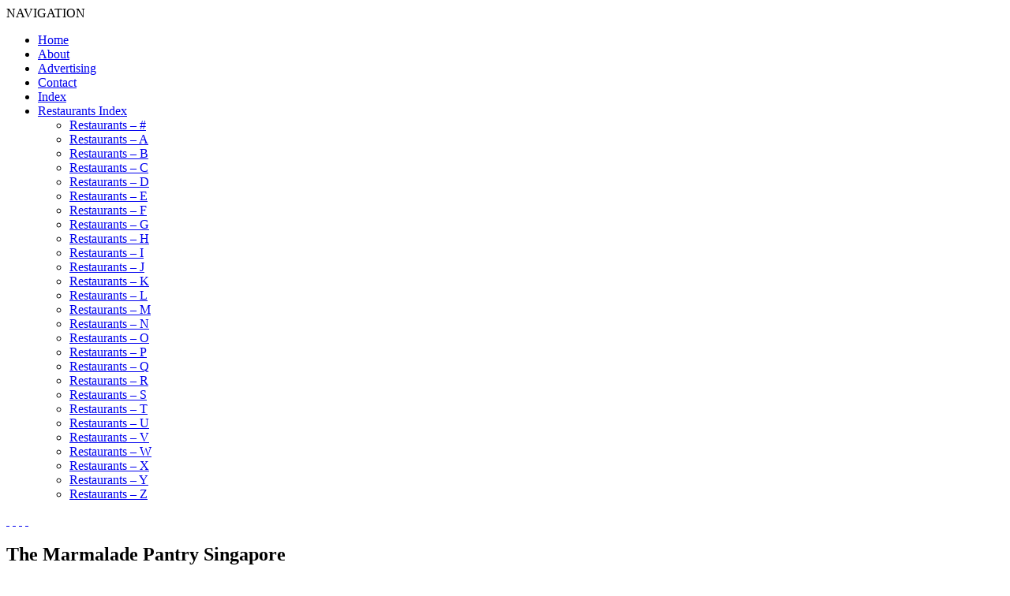

--- FILE ---
content_type: text/html; charset=utf-8
request_url: https://www.google.com/recaptcha/api2/aframe
body_size: 265
content:
<!DOCTYPE HTML><html><head><meta http-equiv="content-type" content="text/html; charset=UTF-8"></head><body><script nonce="WNpXoXbH0YH7agtElLaa3A">/** Anti-fraud and anti-abuse applications only. See google.com/recaptcha */ try{var clients={'sodar':'https://pagead2.googlesyndication.com/pagead/sodar?'};window.addEventListener("message",function(a){try{if(a.source===window.parent){var b=JSON.parse(a.data);var c=clients[b['id']];if(c){var d=document.createElement('img');d.src=c+b['params']+'&rc='+(localStorage.getItem("rc::a")?sessionStorage.getItem("rc::b"):"");window.document.body.appendChild(d);sessionStorage.setItem("rc::e",parseInt(sessionStorage.getItem("rc::e")||0)+1);localStorage.setItem("rc::h",'1768987116389');}}}catch(b){}});window.parent.postMessage("_grecaptcha_ready", "*");}catch(b){}</script></body></html>